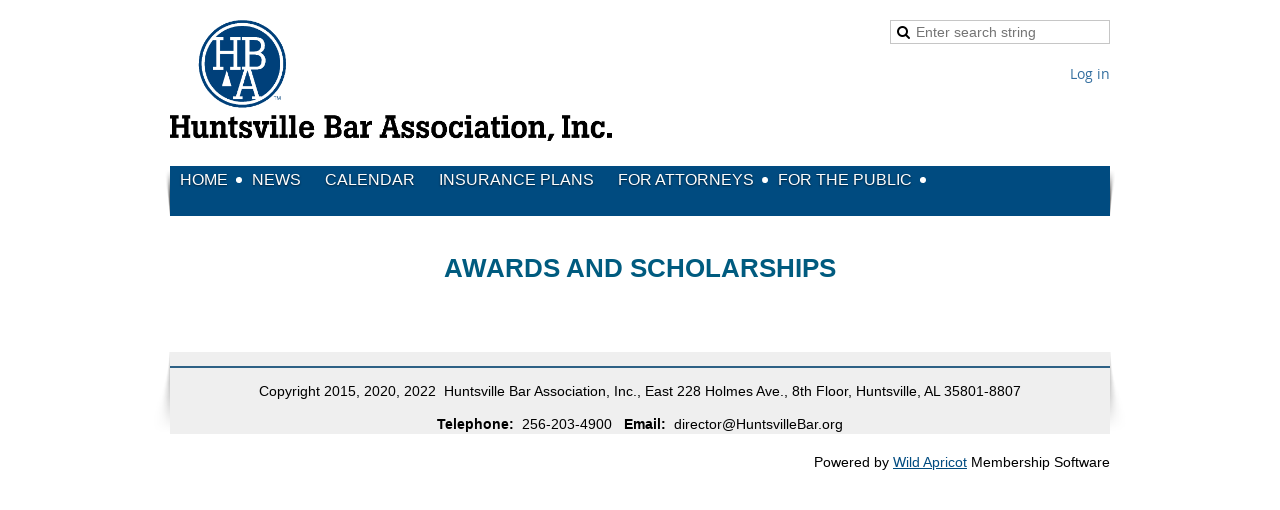

--- FILE ---
content_type: text/html; charset=utf-8
request_url: https://www.huntsvillebar.org/Awards-Scholarships
body_size: 4460
content:
<!DOCTYPE html>
<!--[if lt IE 7 ]><html lang="en" class="no-js ie6 "><![endif]-->
<!--[if IE 7 ]><html lang="en" class="no-js ie7 "> <![endif]-->
<!--[if IE 8 ]><html lang="en" class="no-js ie8 "> <![endif]-->
<!--[if IE 9 ]><html lang="en" class="no-js ie9 "><![endif]-->
<!--[if (gt IE 9)|!(IE)]><!--><html lang="en" class="no-js "> <!--<![endif]-->
  <head id="Head1">
		<link rel="stylesheet" type="text/css" href="https://kit-pro.fontawesome.com/releases/latest/css/pro.min.css" />
<meta name="viewport" content="width=device-width, initial-scale=1">
<link href="https://sf.wildapricot.org/BuiltTheme/skyline_downtown.v3.0/current/55ca157f/Styles/combined.css" rel="stylesheet" type="text/css" /><link href="https://www.huntsvillebar.org/resources/theme/customStyles.css?t=638629515805920000" rel="stylesheet" type="text/css" /><link href="https://www.huntsvillebar.org/resources/theme/user.css?t=637728638370000000" rel="stylesheet" type="text/css" /><link href="https://live-sf.wildapricot.org/WebUI/built9.11.0-db59b40/scripts/public/react/index-84b33b4.css" rel="stylesheet" type="text/css" /><link href="https://live-sf.wildapricot.org/WebUI/built9.11.0-db59b40/css/shared/ui/shared-ui-compiled.css" rel="stylesheet" type="text/css" /><script type="text/javascript" language="javascript" id="idJavaScriptEnvironment">var bonaPage_BuildVer='9.11.0-db59b40';
var bonaPage_AdminBackendUrl = '/admin/';
var bonaPage_StatRes='https://live-sf.wildapricot.org/WebUI/';
var bonaPage_InternalPageType = { isUndefinedPage : false,isWebPage : true,isAdminPage : false,isDialogPage : false,isSystemPage : false,isErrorPage : false,isError404Page : false };
var bonaPage_PageView = { isAnonymousView : true,isMemberView : false,isAdminView : false };
var WidgetMode = 0;
var bonaPage_IsUserAnonymous = true;
var bonaPage_ThemeVer='55ca157f637728638370000000638629515805920000'; var bonaPage_ThemeId = 'skyline_downtown.v3.0'; var bonaPage_ThemeVersion = '3.0';
var bonaPage_id='18145'; version_id='';
if (bonaPage_InternalPageType && (bonaPage_InternalPageType.isSystemPage || bonaPage_InternalPageType.isWebPage) && window.self !== window.top) { var success = true; try { var tmp = top.location.href; if (!tmp) { top.location = self.location; } } catch (err) { try { if (self != top) { top.location = self.location; } } catch (err) { try { if (self != top) { top = self; } success = false; } catch (err) { success = false; } } success = false; } if (!success) { window.onload = function() { document.open('text/html', 'replace'); document.write('<ht'+'ml><he'+'ad></he'+'ad><bo'+'dy><h1>Wrong document context!</h1></bo'+'dy></ht'+'ml>'); document.close(); } } }
try { function waMetricsGlobalHandler(args) { if (WA.topWindow.waMetricsOuterGlobalHandler && typeof(WA.topWindow.waMetricsOuterGlobalHandler) === 'function') { WA.topWindow.waMetricsOuterGlobalHandler(args); }}} catch(err) {}
 try { if (parent && parent.BonaPage) parent.BonaPage.implementBonaPage(window); } catch (err) { }
try { document.write('<style type="text/css"> .WaHideIfJSEnabled, .HideIfJSEnabled { display: none; } </style>'); } catch(err) {}
var bonaPage_WebPackRootPath = 'https://live-sf.wildapricot.org/WebUI/built9.11.0-db59b40/scripts/public/react/';</script><script type="text/javascript" language="javascript" src="https://live-sf.wildapricot.org/WebUI/built9.11.0-db59b40/scripts/shared/bonapagetop/bonapagetop-compiled.js" id="idBonaPageTop"></script><script type="text/javascript" language="javascript" src="https://live-sf.wildapricot.org/WebUI/built9.11.0-db59b40/scripts/public/react/index-84b33b4.js" id="ReactPublicJs"></script><script type="text/javascript" language="javascript" src="https://live-sf.wildapricot.org/WebUI/built9.11.0-db59b40/scripts/shared/ui/shared-ui-compiled.js" id="idSharedJs"></script><script type="text/javascript" language="javascript" src="https://live-sf.wildapricot.org/WebUI/built9.11.0-db59b40/General.js" id=""></script><script type="text/javascript" language="javascript" src="https://sf.wildapricot.org/BuiltTheme/skyline_downtown.v3.0/current/55ca157f/Scripts/combined.js" id=""></script><title>Huntsville Bar Association, Inc - Awards &amp; Scholarships</title>
<link rel="search" type="application/opensearchdescription+xml" title="www.huntsvillebar.org" href="/opensearch.ashx" /></head>
  <body id="PAGEID_18145" class="publicContentView LayoutMain">
<div class="mLayout layoutMain state1" id="mLayout">
<!-- header zone -->
		<div class="zoneHeaderOuter zoneOuter">
			<div class="zoneHeader container_12">
				<div class="zoneHeaderInner zoneInner s1_grid_12 s2_grid_12 s3_grid_12">
<div id="id_Header" data-componentId="Header" class="WaPlaceHolder WaPlaceHolderHeader" style=""><div style="padding-top:20px;"><div id="id_qomKOBi" data-componentId="qomKOBi" class="WaLayoutContainerOnly" style=""><table cellspacing="0" cellpadding="0" class="WaLayoutTable" style=""><tr data-componentId="qomKOBi_row" class="WaLayoutRow"><td id="id_z7PHW4m" data-componentId="z7PHW4m" class="WaLayoutItem" style="width:47%;"><div id="id_rrmkHvr" class="WaLayoutPlaceHolder placeHolderContainer" data-componentId="rrmkHvr" style=""><div style="padding-bottom:20px;"><div id="id_Rw6EWOj" class="WaGadgetOnly WaGadgetContent  gadgetStyleNone" style="" data-componentId="Rw6EWOj" ><div class="gadgetStyleBody gadgetContentEditableArea" style="" data-editableArea="0" data-areaHeight="auto">
<p><img src="/resources/HBA-Logo-wp.png" alt="" title="" border="0"><br></p></div>
</div></div></div></td><td style="" data-componentId="z7PHW4m_separator" class="WaLayoutSeparator"><div style="width: inherit;"></div></td><td id="id_mt4DQR8" data-componentId="mt4DQR8" class="WaLayoutItem" style="width:53%;"><div id="id_tCmJsUB" class="WaLayoutPlaceHolder placeHolderContainer" data-componentId="tCmJsUB" style=""><div style="padding-bottom:10px;"><div id="id_oxheyKg" class="WaGadgetFirst WaGadgetSiteSearch  gadgetStyleNone" style="" data-componentId="oxheyKg" ><div class="gadgetStyleBody " style=""  data-areaHeight="auto">
<div class="searchBoxOuter alignRight">
	<div class="searchBox">
<form method="post" action="https://www.huntsvillebar.org/Sys/Search" id="id_oxheyKg_form" class="generalSearchBox"  data-disableInAdminMode="true">
<span class="searchBoxFieldContainer"><input class="searchBoxField" type="text" name="searchString" id="idid_oxheyKg_searchBox" value="" maxlength="300" autocomplete="off"  placeholder="Enter search string"></span>
<div class="autoSuggestionBox" id="idid_oxheyKg_resultDiv"></div>
</form></div>
	</div>
	<script type="text/javascript">
		(function(){

			function init()
			{
				var model = {};
				model.gadgetId = 'idid_oxheyKg';
				model.searchBoxId = 'idid_oxheyKg_searchBox';
				model.resultDivId = 'idid_oxheyKg_resultDiv';
				model.selectedTypes = '7';
				model.searchTemplate = 'https://www.huntsvillebar.org/Sys/Search?q={0}&types={1}&page={2}';
				model.searchActionUrl = '/Sys/Search/DoSearch';
				model.GoToSearchPageTextTemplate = 'Search for &#39;{0}&#39;';
				model.autoSuggest = true;
				var WASiteSearch = new WASiteSearchGadget(model);
			}

			jq$(document).ready(init);
		}) ();
	</script>
</div>
</div><div id="id_L2bOfhs" class="WaGadgetLast WaGadgetLoginButton  gadgetStyleNone" style="" data-componentId="L2bOfhs" ><div class="loginButtonWrapper alignRight">
  <div class="loginBoxLinkContainer">
    <a class="loginBoxLinkButton" href="https://www.huntsvillebar.org/Sys/Login">Log in</a>
  </div>
  </div>
</div></div></div></td></tr></table> </div></div>
</div></div>
			</div>
		</div>
		<div class="zoneHeader1Outer zoneOuter">
			<div class="zoneHeader1 container_12">
				<div class="zoneHeader1Inner zoneInner s1_grid_12 s2_grid_12 s3_grid_12">
					<div class="color"></div>
<div id="id_Header1" data-componentId="Header1" class="WaPlaceHolder WaPlaceHolderHeader1" style="background-color:#004B80;min-height:50px;"><div style="padding-left:10px;"><div id="id_HFV4Tsg" class="WaGadgetOnly WaGadgetMenuHorizontal  menuStyle001" style="" data-componentId="HFV4Tsg" ><div class="menuInner">
	<ul class="firstLevel">
<li class=" dir">
	<div class="item">
		<a href="https://www.huntsvillebar.org/" title="Home"><span>Home</span></a>
<ul class="secondLevel">
<li class=" ">
	<div class="item">
		<a href="https://www.huntsvillebar.org/Contact" title="Contact"><span>Contact</span></a>
</div>
</li>
	
<li class=" ">
	<div class="item">
		<a href="https://www.huntsvillebar.org/Executive-Committee" title="HBA Leadership"><span>HBA Leadership</span></a>
</div>
</li>
	
<li class=" ">
	<div class="item">
		<a href="https://www.huntsvillebar.org/Past-Presidents" title="Past Presidents and Officers"><span>Past Presidents and Officers</span></a>
</div>
</li>
	
<li class=" ">
	<div class="item">
		<a href="https://www.huntsvillebar.org/page-18193" title="Alabama State Bar Presidents"><span>Alabama State Bar Presidents</span></a>
</div>
</li>
	
<li class=" ">
	<div class="item">
		<a href="https://www.huntsvillebar.org/Law-Foundation" title="Law Foundation"><span>Law Foundation</span></a>
</div>
</li>
	
<li class="sel ">
	<div class="item">
		<a href="https://www.huntsvillebar.org/Awards-Scholarships" title="Awards &amp; Scholarships"><span>Awards &amp; Scholarships</span></a>
</div>
</li>
	
<li class=" ">
	<div class="item">
		<a href="https://www.huntsvillebar.org/Site-Map" title="Site Map"><span>Site Map</span></a>
</div>
</li>
	
</ul>
</div>
</li>
	
<li class=" ">
	<div class="item">
		<a href="https://www.huntsvillebar.org/news" title="News"><span>News</span></a>
</div>
</li>
	
<li class=" ">
	<div class="item">
		<a href="https://www.huntsvillebar.org/Calendar" title="Calendar"><span>Calendar</span></a>
</div>
</li>
	
<li class=" ">
	<div class="item">
		<a href="https://www.huntsvillebar.org/Insurance-Plans" title="Insurance Plans"><span>Insurance Plans</span></a>
</div>
</li>
	
<li class=" dir">
	<div class="item">
		<a href="https://www.huntsvillebar.org/Information-for-Attorneys" title="For Attorneys"><span>For Attorneys</span></a>
<ul class="secondLevel">
<li class=" ">
	<div class="item">
		<a href="https://www.huntsvillebar.org/Join-HMCBA" title="Join"><span>Join</span></a>
</div>
</li>
	
<li class=" ">
	<div class="item">
		<a href="https://www.huntsvillebar.org/HMCBA-Committees" title="Committees"><span>Committees</span></a>
</div>
</li>
	
<li class=" ">
	<div class="item">
		<a href="https://www.huntsvillebar.org/HMCBA-Sections" title="Sections"><span>Sections</span></a>
</div>
</li>
	
<li class=" dir">
	<div class="item">
		<a href="https://www.huntsvillebar.org/CLE-Calendar" title="CLE"><span>CLE</span></a>
<ul class="secondLevel">
<li class=" ">
	<div class="item">
		<a href="https://www.huntsvillebar.org/page-18227" title="Course Materials for 2024 Last-Chance Seminar"><span>Course Materials for 2024 Last-Chance Seminar</span></a>
</div>
</li>
	
<li class=" ">
	<div class="item">
		<a href="https://www.huntsvillebar.org/page-18226" title="CLE Materials 2024"><span>CLE Materials 2024</span></a>
</div>
</li>
	
<li class=" ">
	<div class="item">
		<a href="https://www.huntsvillebar.org/page-18223" title="Course Materials for 2023 Last-Chance Seminar"><span>Course Materials for 2023 Last-Chance Seminar</span></a>
</div>
</li>
	
<li class=" ">
	<div class="item">
		<a href="https://www.huntsvillebar.org/page-18224" title="CLE Materials 2023"><span>CLE Materials 2023</span></a>
</div>
</li>
	
<li class=" ">
	<div class="item">
		<a href="https://www.huntsvillebar.org/page-18173" title="Course Materials for Last-Chance Seminar 2022"><span>Course Materials for Last-Chance Seminar 2022</span></a>
</div>
</li>
	
<li class=" ">
	<div class="item">
		<a href="https://www.huntsvillebar.org/page-18220" title="Course Materials for Last-Chance Seminar 2021"><span>Course Materials for Last-Chance Seminar 2021</span></a>
</div>
</li>
	
<li class=" ">
	<div class="item">
		<a href="https://www.huntsvillebar.org/page-18195" title="CLE Materials 2021 and 2022"><span>CLE Materials 2021 and 2022</span></a>
</div>
</li>
	
<li class=" ">
	<div class="item">
		<a href="https://www.huntsvillebar.org/CLE-Materials-2020" title="CLE Materials 2020"><span>CLE Materials 2020</span></a>
</div>
</li>
	
<li class=" ">
	<div class="item">
		<a href="https://www.huntsvillebar.org/Other-CLE" title="Other CLE"><span>Other CLE</span></a>
</div>
</li>
	
</ul>
</div>
</li>
	
<li class=" ">
	<div class="item">
		<a href="https://www.huntsvillebar.org/page-18231" title="Last Chance Seminar 2025"><span>Last Chance Seminar 2025</span></a>
</div>
</li>
	
<li class=" ">
	<div class="item">
		<a href="https://www.huntsvillebar.org/Standing-Orders" title="Standing Orders"><span>Standing Orders</span></a>
</div>
</li>
	
<li class=" ">
	<div class="item">
		<a href="https://www.huntsvillebar.org/Idigent-Defense" title="Indigent Defense"><span>Indigent Defense</span></a>
</div>
</li>
	
<li class=" ">
	<div class="item">
		<a href="https://www.huntsvillebar.org/Veterans-Court" title="Veterans Court"><span>Veterans Court</span></a>
</div>
</li>
	
<li class=" ">
	<div class="item">
		<a href="https://www.huntsvillebar.org/Job-Openings" title="Job Openings"><span>Job Openings</span></a>
</div>
</li>
	
<li class=" ">
	<div class="item">
		<a href="https://www.huntsvillebar.org/HMCBA-Constitution-Bylaws" title="Constitution &amp; Bylaws"><span>Constitution &amp; Bylaws</span></a>
</div>
</li>
	
<li class=" ">
	<div class="item">
		<a href="https://www.huntsvillebar.org/Mailing-List-Sales" title="Mailing List Sales"><span>Mailing List Sales</span></a>
</div>
</li>
	
</ul>
</div>
</li>
	
<li class=" dir">
	<div class="item">
		<a href="https://www.huntsvillebar.org/Information-for-the-Public" title="For the Public"><span>For the Public</span></a>
<ul class="secondLevel">
<li class=" ">
	<div class="item">
		<a href="https://www.huntsvillebar.org/Disclaimer" title="Disclaimer"><span>Disclaimer</span></a>
</div>
</li>
	
<li class=" ">
	<div class="item">
		<a href="https://www.huntsvillebar.org/directory" title="Find a Lawyer"><span>Find a Lawyer</span></a>
</div>
</li>
	
<li class=" ">
	<div class="item">
		<a href="https://www.huntsvillebar.org/Legal-Services-of-Alabama" title="Legal Services of Alabama"><span>Legal Services of Alabama</span></a>
</div>
</li>
	
<li class=" ">
	<div class="item">
		<a href="https://www.huntsvillebar.org/Madison-County-Volunteer-Lawyers-Program" title="MCVLP"><span>MCVLP</span></a>
</div>
</li>
	
<li class=" ">
	<div class="item">
		<a href="https://www.huntsvillebar.org/Complaint-against-a-lawyer" title="Complaint Against a Lawyer"><span>Complaint Against a Lawyer</span></a>
</div>
</li>
	
<li class=" ">
	<div class="item">
		<a href="https://www.huntsvillebar.org/Fee-Dispute-with-a-Lawyer" title="Fee Dispute with a Lawyer"><span>Fee Dispute with a Lawyer</span></a>
</div>
</li>
	
<li class=" ">
	<div class="item">
		<a href="https://www.huntsvillebar.org/Looking-for-a-job" title="Looking for a Job?"><span>Looking for a Job?</span></a>
</div>
</li>
	
</ul>
</div>
</li>
	
</ul>
</div>

<script type="text/javascript">
	if (window.WaMenuHorizontal) { new WaMenuHorizontal({ id: "id_HFV4Tsg" }); }
</script>
</div></div>
</div></div>
			</div>
		</div>
		<div class="zoneHeader2Outer zoneOuter">
			<div class="zoneHeader12 container_12">
				<div class="zoneHeader2Inner zoneInner s1_grid_12 s2_grid_12 s3_grid_12">
<div id="id_Header2" data-componentId="Header2" class="WaPlaceHolder WaPlaceHolderHeader2" style=""><div style=""><div id="id_GvCdbim" data-componentId="GvCdbim" class="WaLayoutContainerOnly" style=""><table cellspacing="0" cellpadding="0" class="WaLayoutTable" style=""><tr data-componentId="GvCdbim_row" class="WaLayoutRow"><td id="id_81vRfoQ" data-componentId="81vRfoQ" class="WaLayoutItem" style="width:100%;"><div id="id_V9kGpfu" class="WaLayoutPlaceHolder placeHolderContainer" data-componentId="V9kGpfu" style=""><div style=""><div id="id_7VbugUN" class="WaGadgetOnly WaGadgetContent  gadgetStyleNone" style="" data-componentId="7VbugUN" ><div class="gadgetStyleBody gadgetContentEditableArea" style="" data-editableArea="0" data-areaHeight="auto">
<h2 class="contStyleTitle" align="center"><br></h2><h2 class="contStyleTitle" align="center"><font color="#005b7f">awards and scholarships</font></h2><p><br></p></div>
</div></div></div></td></tr></table> </div></div>
</div></div>
			</div>
		</div>
		<!-- /header zone -->

<!-- content zone -->
	<div class="zoneContentOuter zoneOuter">
		<div class="zoneContent container_12">
			<div class="zoneContentInner s1_grid_12 s2_grid_12 s3_grid_12 zoneInner zoneRoundedCorners">
</div>
		</div>
	</div>
	<!-- /content zone -->

<!-- footer zone -->
		<div class="zoneFooterOuter zoneOuter">
			<div class="zoneFooter container_12">
				<div class="zoneFooterInner zoneInner s1_grid_12 s2_grid_12 s3_grid_12 zoneRoundedCorners">
<div id="id_Footer" data-componentId="Footer" class="WaPlaceHolder WaPlaceHolderFooter" style=""><div style="padding-top:0px;padding-bottom:0px;"><div id="id_CKX6qcu" class="WaGadgetOnly WaGadgetContent  gadgetStyleNone" style="" data-componentId="CKX6qcu" ><div class="gadgetStyleBody gadgetContentEditableArea" style="" data-editableArea="0" data-areaHeight="auto">
<img src="[data-uri]" class="WaContentDivider WaContentDivider dividerStyle001" data-wacomponenttype="ContentDivider">

<p align="center">Copyright 2015, 2020, 2022&nbsp;&nbsp;Huntsville Bar Association, Inc., East 228 Holmes Ave., 8th Floor, Huntsville, AL 35801-8807<strong><br></strong></p>

<p align="center"><strong>Telephone:</strong>&nbsp; 256-203-4900&nbsp; &nbsp;<strong>Email:</strong>&nbsp; director@HuntsvilleBar.org</p></div>
</div></div>
</div></div>
			</div>
		</div>
		<div class="zoneFooter1Outer zoneOuter">
			<div class="zoneFooter1 container_12">
				<div class="zoneFooter1Inner zoneInner s1_grid_12 s2_grid_12 s3_grid_12">
<div id="id_Footer1" data-componentId="Footer1" class="WaPlaceHolder WaPlaceHolderFooter1" style=""><div style=""><div id="id_VCkfBHJ" class="WaGadgetOnly WaGadgetSharingButtons  gadgetStyleNone" style="" data-componentId="VCkfBHJ" ><div class="gadgetStyleBody " style=""  data-areaHeight="auto">
<div class="orientationHorizontal">

		
	        </div>

</div>
</div></div>
</div></div>
			</div>
		</div>
		<!-- /footer zone -->


		<!-- branding zone -->
<div class="zoneBrandingOuter zoneOuter">
			<div class="zoneBranding container_12">
				<div class="zoneBrandingInner zoneInner s1_grid_12 s2_grid_12 s3_grid_12">
<div id="idFooterPoweredByContainer">
	<span id="idFooterPoweredByWA">
Powered by <a href="http://www.wildapricot.com" target="_blank">Wild Apricot</a> Membership Software</span>
</div>
</div>
			</div>
		</div>
<!-- /branding zone -->

</div></body>
</html>
<script type="text/javascript">if (window.BonaPage && BonaPage.setPageState) { BonaPage.setPageState(BonaPage.PAGE_PARSED); }</script>

--- FILE ---
content_type: text/css
request_url: https://www.huntsvillebar.org/resources/theme/user.css?t=637728638370000000
body_size: 71
content:
span.postedByLink
{
  display: none
}